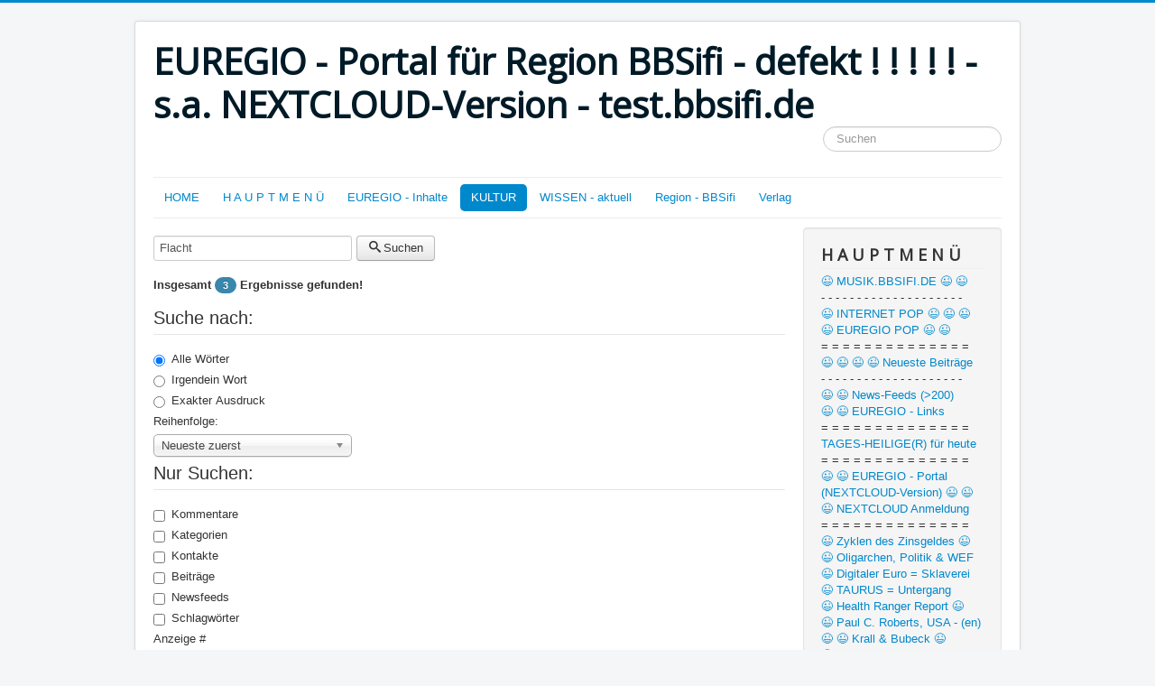

--- FILE ---
content_type: text/html; charset=utf-8
request_url: http://euregioteam.net/clickandbuilds/Joomla/BBSifi/index.php/home-6/php_cms/index.php?searchword=Flacht%20&ordering=newest&searchphrase=all&Itemid=597&option=com_search
body_size: 11106
content:
<!DOCTYPE html>
<html lang="de-de" dir="ltr">
<head>
	<meta name="viewport" content="width=device-width, initial-scale=1.0" />
	<meta charset="utf-8" />
	<base href="http://euregioteam.net/clickandbuilds/Joomla/BBSifi/index.php/home-6/php_cms/index.php" />
	<meta name="generator" content="Joomla! - Open Source Content Management - Version 3.7.5" />
	<title>EUREGIO - Portal für Region BBSifi - defekt ! ! ! ! ! - s.a. NEXTCLOUD-Version - test.bbsifi.de - Suchen</title>
	<link href="/clickandbuilds/Joomla/BBSifi/templates/protostar/favicon.ico" rel="shortcut icon" type="image/vnd.microsoft.icon" />
	<link href="http://euregioteam.net/clickandbuilds/Joomla/BBSifi/index.php/component/search/?searchword=Flacht%20&amp;ordering=newest&amp;searchphrase=all&amp;Itemid=3071&amp;format=opensearch" rel="search" title="Suchen EUREGIO - Portal für Region BBSifi - defekt ! ! ! ! ! - s.a. NEXTCLOUD-Version - test.bbsifi.de" type="application/opensearchdescription+xml" />
	<link href="/clickandbuilds/Joomla/BBSifi/media/jui/css/chosen.css?754713bf6cbcb325f5587f34ca3eb9e6" rel="stylesheet" />
	<link href="/clickandbuilds/Joomla/BBSifi/templates/protostar/css/template.css?754713bf6cbcb325f5587f34ca3eb9e6" rel="stylesheet" />
	<link href="//fonts.googleapis.com/css?family=Open+Sans" rel="stylesheet" />
	<style>

	h1, h2, h3, h4, h5, h6, .site-title {
		font-family: 'Open Sans', sans-serif;
	}
	body.site {
		border-top: 3px solid #0088cc;
		background-color: #f4f6f7;
	}
	a {
		color: #0088cc;
	}
	.nav-list > .active > a,
	.nav-list > .active > a:hover,
	.dropdown-menu li > a:hover,
	.dropdown-menu .active > a,
	.dropdown-menu .active > a:hover,
	.nav-pills > .active > a,
	.nav-pills > .active > a:hover,
	.btn-primary {
		background: #0088cc;
	}div.mod_search93 input[type="search"]{ width:auto; }
	</style>
	<script src="/clickandbuilds/Joomla/BBSifi/media/jui/js/jquery.min.js?754713bf6cbcb325f5587f34ca3eb9e6"></script>
	<script src="/clickandbuilds/Joomla/BBSifi/media/jui/js/jquery-noconflict.js?754713bf6cbcb325f5587f34ca3eb9e6"></script>
	<script src="/clickandbuilds/Joomla/BBSifi/media/jui/js/jquery-migrate.min.js?754713bf6cbcb325f5587f34ca3eb9e6"></script>
	<script src="/clickandbuilds/Joomla/BBSifi/media/jui/js/chosen.jquery.min.js?754713bf6cbcb325f5587f34ca3eb9e6"></script>
	<script src="/clickandbuilds/Joomla/BBSifi/media/jui/js/bootstrap.min.js?754713bf6cbcb325f5587f34ca3eb9e6"></script>
	<script src="/clickandbuilds/Joomla/BBSifi/templates/protostar/js/template.js?754713bf6cbcb325f5587f34ca3eb9e6"></script>
	<!--[if lt IE 9]><script src="/clickandbuilds/Joomla/BBSifi/media/jui/js/html5.js?754713bf6cbcb325f5587f34ca3eb9e6"></script><![endif]-->
	<script src="/clickandbuilds/Joomla/BBSifi/media/system/js/html5fallback.js?754713bf6cbcb325f5587f34ca3eb9e6"></script>
	<script>

	jQuery(function ($) {
		initChosen();
		$("body").on("subform-row-add", initChosen);

		function initChosen(event, container)
		{
			container = container || document;
			$(container).find("select").chosen({"disable_search_threshold":10,"search_contains":true,"allow_single_deselect":true,"placeholder_text_multiple":"Werte eingeben oder ausw\u00e4hlen","placeholder_text_single":"Wert ausw\u00e4hlen","no_results_text":"Keine Ergebnisse gefunden!"});
		}
	});
	jQuery(function($){ $(".hasTooltip").tooltip({"html": true,"container": "body"}); });
	</script>

</head>
<body class="site com_search view-search no-layout no-task itemid-597">
	<!-- Body -->
	<div class="body" id="top">
		<div class="container">
			<!-- Header -->
			<header class="header" role="banner">
				<div class="header-inner clearfix">
					<a class="brand pull-left" href="/clickandbuilds/Joomla/BBSifi/">
						<span class="site-title" title="EUREGIO - Portal für Region BBSifi - defekt ! ! ! ! ! - s.a. NEXTCLOUD-Version - test.bbsifi.de">EUREGIO - Portal für Region BBSifi - defekt ! ! ! ! ! - s.a. NEXTCLOUD-Version - test.bbsifi.de</span>											</a>
					<div class="header-search pull-right">
						<div class="search mod_search93">
	<form action="/clickandbuilds/Joomla/BBSifi/index.php" method="post" class="form-inline">
		<label for="mod-search-searchword93" class="element-invisible">Suchen ...</label> <input name="searchword" id="mod-search-searchword93" maxlength="200"  class="inputbox search-query input-medium" type="search" size="20" placeholder="Suchen" />		<input type="hidden" name="task" value="search" />
		<input type="hidden" name="option" value="com_search" />
		<input type="hidden" name="Itemid" value="597" />
	</form>
</div>

					</div>
				</div>
			</header>
							<nav class="navigation" role="navigation">
					<div class="navbar pull-left">
						<a class="btn btn-navbar collapsed" data-toggle="collapse" data-target=".nav-collapse">
							<span class="element-invisible">Navigation an/aus</span>
							<span class="icon-bar"></span>
							<span class="icon-bar"></span>
							<span class="icon-bar"></span>
						</a>
					</div>
					<div class="nav-collapse">
						<ul class="nav menu nav-pills">
<li class="item-9556"><a href="/clickandbuilds/Joomla/BBSifi/index.php/home-10" >HOME</a></li><li class="item-9561 deeper parent"><a href="http://euregioteam.net/clickandbuilds/Joomla/BBSifi/index.php/208-b-e-i-t-r-ae-g-e-neue/bisherige-themen/bildung-ausbildung-weiterbildung/14623-alles-stand-28-8-2025" >H A U P T M E N Ü</a><ul class="nav-child unstyled small"><li class="item-9562"><a href="https://nextcloud.bbsifi.de/index.php/s/2958XG9HBiqYcRL?dir=/&amp;openfile=true" target="_blank" rel="noopener noreferrer">EUREGIO Portal (NEXTCLOUD-Version) </a></li><li class="item-9566"><a href="https://nextcloud.bbsifi.de/index.php/login" >EUREGIO NEXTCLOUD Anmeldung</a></li><li class="item-9577"><span class="nav-header ">- - - - - - - - - - - - - - </span>
</li><li class="item-9570"><a href="http://euregioteam.net/clickandbuilds/Joomla/BBSifi/index.php/208-bisherige-themen/bildung-ausbildung-weiterbildung/14093-euregio-verlag" >EUREGIO VERLAG</a></li><li class="item-9563"><a href="http://euregioteam.net/clickandbuilds/Joomla/BBSifi/index.php/208-b-e-i-t-r-ae-g-e-neue/bisherige-themen/bildung-ausbildung-weiterbildung/14623-alles-stand-28-8-2025#euregiowichtig" >- (Sehr) wichtige Beiträge</a></li><li class="item-9564"><a href="http://euregioteam.net/clickandbuilds/Joomla/BBSifi/index.php/208-b-e-i-t-r-ae-g-e-neue/bisherige-themen/bildung-ausbildung-weiterbildung/14623-alles-stand-28-8-2025#euregiobeiträgefeedslinks" >- (Neueste) Beiträge, Feeds, Links</a></li><li class="item-9571"><a href="http://euregioteam.net/clickandbuilds/Joomla/BBSifi/index.php/208-b-e-i-t-r-ae-g-e-neue/bisherige-themen/bildung-ausbildung-weiterbildung/14623-alles-stand-28-8-2025#beitragsthemen" >- Beitragsthemen, Kategorien</a></li><li class="item-9578"><a href="http://euregioteam.net/clickandbuilds/Joomla/BBSifi/index.php/208-bisherige-themen/bildung-ausbildung-weiterbildung/3141-suchworte-stichworte-fuer-euregio-portal-fuer-region-bbsifi" >- Stichworte, Suchworte (als Beispiele)</a></li><li class="item-9567"><a href="http://euregioteam.net/clickandbuilds/Joomla/BBSifi/index.php/208-b-e-i-t-r-ae-g-e-neue/bisherige-themen/bildung-ausbildung-weiterbildung/14623-alles-stand-28-8-2025#euregiomultimedia" >EUREGIO MULTIMEDIA - alle Inhalte</a></li><li class="item-9569"><a href="http://euregioteam.net/clickandbuilds/Joomla/BBSifi/index.php/124-b-e-i-t-r-ae-g-e-neue/bisherige-themen/region-bbsifi-de-musik/10742-euregio-tabelle-euregio-musik" >EUREGIO MUSIK</a></li><li class="item-9565"><a href="http://euregioteam.net/clickandbuilds/Joomla/BBSifi/index.php/208-bisherige-themen/bildung-ausbildung-weiterbildung/10754-euregio-wissensbausteine" >EUREGIO WISSEN</a></li><li class="item-9576"><a href="http://euregioteam.net/clickandbuilds/Joomla/BBSifi/index.php/208-b-e-i-t-r-ae-g-e-neue/bisherige-themen/bildung-ausbildung-weiterbildung/14623-alles-stand-28-8-2025#musiktipps" >EUREGIO Musiktipps</a></li><li class="item-9568"><a href="http://euregioteam.net/clickandbuilds/Joomla/BBSifi/index.php/208-b-e-i-t-r-ae-g-e-neue/bisherige-themen/bildung-ausbildung-weiterbildung/14623-alles-stand-28-8-2025#youtubeeuregiopop" >- EUREGIO POP</a></li></ul></li><li class="item-9508 deeper parent"><a href="http://euregioteam.net/clickandbuilds/Joomla/BBSifi/index.php/component/content/article/346-b-e-i-t-r-ae-g-e-neue/bisherige-themen/campus-universitaetsleben/9947-hauptmenue-euregio-inhalte" >EUREGIO - Inhalte</a><ul class="nav-child unstyled small"><li class="item-9523"><a href="http://euregioteam.net/clickandbuilds/Joomla/BBSifi/index.php/component/content/article/346-b-e-i-t-r-ae-g-e-neue/bisherige-themen/campus-universitaetsleben/9944-hauptmenue-links-beitraege#euregioinhalte" >EUREGIO Inhalte</a></li><li class="item-9536"><a href="http://euregioteam.net/clickandbuilds/Joomla/BBSifi/index.php/component/content/article/346-b-e-i-t-r-ae-g-e-neue/bisherige-themen/campus-universitaetsleben/9947-hauptmenue-euregio-inhalte#euregiothemenpark" >EUREGIO Themenpark</a></li><li class="item-9538"><a href="http://euregioteam.net/clickandbuilds/Joomla/BBSifi/index.php/component/content/article/346-b-e-i-t-r-ae-g-e-neue/bisherige-themen/campus-universitaetsleben/9947-hauptmenue-euregio-inhalte#euregiocontent" >EUREGIO Content</a></li><li class="item-9529"><a href="http://euregioteam.net/clickandbuilds/Joomla/BBSifi/index.php/component/content/article/346-b-e-i-t-r-ae-g-e-neue/bisherige-themen/campus-universitaetsleben/9944-hauptmenue-links-beitraege#euregiorecherchen" >EUREGIO Recherchen</a></li><li class="item-9539"><a href="http://euregioteam.net/clickandbuilds/Joomla/BBSifi/index.php/component/content/article/346-b-e-i-t-r-ae-g-e-neue/bisherige-themen/campus-universitaetsleben/9947-hauptmenue-euregio-inhalte#euregiofilmpool" >EUREGIO VIDEO - Pool</a></li><li class="item-9540"><a href="http://euregioteam.net/clickandbuilds/Joomla/BBSifi/index.php/component/content/article/346-b-e-i-t-r-ae-g-e-neue/bisherige-themen/campus-universitaetsleben/9947-hauptmenue-euregio-inhalte#euregiowissen" >EUREGIO WISSEN</a></li><li class="item-9541"><a href="http://euregioteam.net/clickandbuilds/Joomla/BBSifi/index.php/component/content/article/346-b-e-i-t-r-ae-g-e-neue/bisherige-themen/campus-universitaetsleben/9947-hauptmenue-euregio-inhalte#euregioclouds" >EUREGIO CLOUDS</a></li><li class="item-9513"><a href="http://euregioteam.net/clickandbuilds/Joomla/BBSifi/index.php/component/content/article/346-b-e-i-t-r-ae-g-e-neue/bisherige-themen/campus-universitaetsleben/9943-hauptmenue-home#euregiomusik" >EUREGIO MUSIK</a></li><li class="item-9542"><a href="http://euregioteam.net/clickandbuilds/Joomla/BBSifi/index.php/component/content/article/346-b-e-i-t-r-ae-g-e-neue/bisherige-themen/campus-universitaetsleben/9947-hauptmenue-euregio-inhalte#euregiohausmusik" >EUREGIO Hausmusik</a></li><li class="item-9537"><a href="http://euregioteam.net/clickandbuilds/Joomla/BBSifi/index.php/component/content/article/346-b-e-i-t-r-ae-g-e-neue/bisherige-themen/campus-universitaetsleben/9947-hauptmenue-euregio-inhalte#osleitkultur" >- Oberschlesische Light-Kultur</a></li><li class="item-9557"><span class="nav-header ">- - - - - - - - - - - - - - - - </span>
</li><li class="item-9528"><a href="http://euregioteam.net/clickandbuilds/Joomla/BBSifi/index.php/component/content/article/346-b-e-i-t-r-ae-g-e-neue/bisherige-themen/campus-universitaetsleben/9944-hauptmenue-links-beitraege#nachhauptkategorien" >Beiträge nach Hauptkategorien</a></li><li class="item-9527"><a href="http://euregioteam.net/clickandbuilds/Joomla/BBSifi/index.php/component/content/article/346-b-e-i-t-r-ae-g-e-neue/bisherige-themen/campus-universitaetsleben/9944-hauptmenue-links-beitraege#euderegional" >- EU / DE - regional</a></li><li class="item-9524"><a href="http://euregioteam.net/clickandbuilds/Joomla/BBSifi/index.php/56-system-beitraege/1152-euregio-schlagwoerter" >Alle Schlagwörter</a></li><li class="item-9526"><a href="http://euregioteam.net/clickandbuilds/Joomla/BBSifi/index.php/component/content/article/346-b-e-i-t-r-ae-g-e-neue/bisherige-themen/campus-universitaetsleben/9944-hauptmenue-links-beitraege#hashtags" >- Beiträge nach wichtigen Schlagwörtern</a></li></ul></li><li class="item-3071 default current active deeper parent"><a href="/clickandbuilds/Joomla/BBSifi/index.php" >KULTUR</a><ul class="nav-child unstyled small"><li class="item-7742"><a href="http://euregioteam.net/clickandbuilds/Joomla/BBSifi/index.php/component/content/article/346-b-e-i-t-r-ae-g-e-neue/bisherige-themen/campus-universitaetsleben/9943-hauptmenue-home" >Humor, Beispiele</a></li><li class="item-9512"><a href="http://euregioteam.net/clickandbuilds/Joomla/BBSifi/index.php/component/content/article/346-b-e-i-t-r-ae-g-e-neue/bisherige-themen/campus-universitaetsleben/9943-hauptmenue-home#Musik" >Musik, allgemeine Infos</a></li><li class="item-9514"><a href="http://euregioteam.net/clickandbuilds/Joomla/BBSifi/index.php/component/content/article/346-b-e-i-t-r-ae-g-e-neue/bisherige-themen/campus-universitaetsleben/9943-hauptmenue-home#youtubemusikvideos" >Youtube-Musikvideos</a></li><li class="item-9521"><a href="http://euregioteam.net/clickandbuilds/Joomla/BBSifi/index.php/component/content/article/346-b-e-i-t-r-ae-g-e-neue/bisherige-themen/campus-universitaetsleben/9943-hauptmenue-home#voces8" >- VOCES8, englisches Vocalensemble</a></li><li class="item-9520"><a href="http://euregioteam.net/clickandbuilds/Joomla/BBSifi/index.php/component/content/article/346-b-e-i-t-r-ae-g-e-neue/bisherige-themen/campus-universitaetsleben/9943-hauptmenue-home#musikjedentag" >- Musik für jeden Tag</a></li><li class="item-9516"><a href="http://euregioteam.net/clickandbuilds/Joomla/BBSifi/index.php/component/content/article/346-b-e-i-t-r-ae-g-e-neue/bisherige-themen/campus-universitaetsleben/9943-hauptmenue-home#deutschekultur" >Deutsche Kultur</a></li><li class="item-9515"><a href="http://euregioteam.net/clickandbuilds/Joomla/BBSifi/index.php/component/content/article/346-b-e-i-t-r-ae-g-e-neue/bisherige-themen/campus-universitaetsleben/9943-hauptmenue-home#deutschemusikkultur" >- Deutsche Musikkultur</a></li><li class="item-9517"><a href="http://euregioteam.net/clickandbuilds/Joomla/BBSifi/index.php/component/content/article/346-b-e-i-t-r-ae-g-e-neue/bisherige-themen/campus-universitaetsleben/9943-hauptmenue-home#deutschfeiernundsingen" >- Feiern und Singen</a></li><li class="item-9518"><a href="http://euregioteam.net/clickandbuilds/Joomla/BBSifi/index.php/component/content/article/346-b-e-i-t-r-ae-g-e-neue/bisherige-themen/campus-universitaetsleben/9943-hauptmenue-home#deutschchorgesang" >- Chorgesang</a></li><li class="item-9519"><a href="http://euregioteam.net/clickandbuilds/Joomla/BBSifi/index.php/component/content/article/346-b-e-i-t-r-ae-g-e-neue/bisherige-themen/campus-universitaetsleben/9943-hauptmenue-home#deutschpartymusik" >- Partymusik</a></li></ul></li><li class="item-9507 deeper parent"><a href="http://euregioteam.net/clickandbuilds/Joomla/BBSifi/index.php/component/content/article/346-b-e-i-t-r-ae-g-e-neue/bisherige-themen/campus-universitaetsleben/9945-hauptmenue-wissen-aktuell" >WISSEN - aktuell</a><ul class="nav-child unstyled small"><li class="item-9525"><a href="http://euregioteam.net/clickandbuilds/Joomla/BBSifi/index.php/component/content/article/346-b-e-i-t-r-ae-g-e-neue/bisherige-themen/campus-universitaetsleben/9944-hauptmenue-links-beitraege#rssfeeds" >Newsfeeds diverser Medien</a></li><li class="item-9546"><a href="http://euregioteam.net/clickandbuilds/Joomla/BBSifi/index.php/component/content/article/346-b-e-i-t-r-ae-g-e-neue/bisherige-themen/campus-universitaetsleben/9945-hauptmenue-wissen-aktuell#youtuberecherchen" >YouTube-Recherchen</a></li><li class="item-9547"><a href="http://euregioteam.net/clickandbuilds/Joomla/BBSifi/index.php/component/content/article/346-b-e-i-t-r-ae-g-e-neue/bisherige-themen/campus-universitaetsleben/9945-hauptmenue-wissen-aktuell#youtubeautoren" >YouTube-Autoren</a></li><li class="item-9573"><a href="http://euregioteam.net/clickandbuilds/Joomla/BBSifi/index.php/208-b-e-i-t-r-ae-g-e-neue/bisherige-themen/bildung-ausbildung-weiterbildung/14623-alles-stand-28-8-2025#sehrwichtig" >- Deutschland - (Sehr) wichtig</a></li><li class="item-9574"><a href="http://euregioteam.net/clickandbuilds/Joomla/BBSifi/index.php/208-b-e-i-t-r-ae-g-e-neue/bisherige-themen/bildung-ausbildung-weiterbildung/14623-alles-stand-28-8-2025#sehrwichtiginternational" >- international - (Sehr) wichtig</a></li><li class="item-9551"><a href="http://euregioteam.net/clickandbuilds/Joomla/BBSifi/index.php/component/content/article/346-b-e-i-t-r-ae-g-e-neue/bisherige-themen/campus-universitaetsleben/9945-hauptmenue-wissen-aktuell#politikkultur" >Politik, Kultur</a></li><li class="item-9522"><a href="http://euregioteam.net/clickandbuilds/Joomla/BBSifi/index.php/component/content/article/346-b-e-i-t-r-ae-g-e-neue/bisherige-themen/campus-universitaetsleben/9944-hauptmenue-links-beitraege#wichtigstebeitrage" >- Wichtigste Beiträge</a></li><li class="item-9572"><a href="http://euregioteam.net/clickandbuilds/Joomla/BBSifi/index.php/208-b-e-i-t-r-ae-g-e-neue/bisherige-themen/bildung-ausbildung-weiterbildung/14623-alles-stand-28-8-2025#kirchekultur" >- Beiträge aus Kirche und Kultur</a></li><li class="item-9575"><a href="http://euregioteam.net/clickandbuilds/Joomla/BBSifi/index.php/208-bisherige-themen/bildung-ausbildung-weiterbildung/13811-euregio-wichtig" >- Zukunft Europa, Deutschland</a></li><li class="item-9559"><a href="http://euregioteam.net/clickandbuilds/Joomla/BBSifi/index.php/56-system-beitraege/1703-youtube-personen" >- PERSONEN - AUS GESCHICHTE UND GEGENWART - in YouTube</a></li><li class="item-9560"><a href="http://euregioteam.net/clickandbuilds/Joomla/BBSifi/index.php/56-system-beitraege/1986-finanz-wirt-techn" >- PERSONEN - AUS FINANZEN / WIRTSCHAFT - in YouTube</a></li><li class="item-9545"><a href="http://euregioteam.net/clickandbuilds/Joomla/BBSifi/index.php/component/content/article/346-b-e-i-t-r-ae-g-e-neue/bisherige-themen/campus-universitaetsleben/9945-hauptmenue-wissen-aktuell#christlichefundstücke" >- Christliche Fundstücke</a></li><li class="item-9558"><a href="http://euregioteam.net/clickandbuilds/Joomla/BBSifi/index.php/137-b-e-i-t-r-ae-g-e-neue/orte/deutschland/2176-konservative-stimmen-beispiele" >- PERSONEN - CHRISTLICH-KONSERVATIV (Beispiele) </a></li><li class="item-9543"><a href="http://euregioteam.net/clickandbuilds/Joomla/BBSifi/index.php/component/content/article/346-b-e-i-t-r-ae-g-e-neue/bisherige-themen/campus-universitaetsleben/9945-hauptmenue-wissen-aktuell#mitteleuropapresse" >- Mitteleuropa - Pressemitteilungen</a></li><li class="item-9548"><a href="http://euregioteam.net/clickandbuilds/Joomla/BBSifi/index.php/component/content/article/346-b-e-i-t-r-ae-g-e-neue/bisherige-themen/campus-universitaetsleben/9945-hauptmenue-wissen-aktuell#thegreatreset" >- The Great Reset</a></li><li class="item-9549"><a href="http://euregioteam.net/clickandbuilds/Joomla/BBSifi/index.php/component/content/article/346-b-e-i-t-r-ae-g-e-neue/bisherige-themen/campus-universitaetsleben/9945-hauptmenue-wissen-aktuell#uswahlen" >- US-Wahlen</a></li><li class="item-9550"><a href="http://euregioteam.net/clickandbuilds/Joomla/BBSifi/index.php/component/content/article/346-b-e-i-t-r-ae-g-e-neue/bisherige-themen/campus-universitaetsleben/9945-hauptmenue-wissen-aktuell#coronathemen" >- Corona-Themen</a></li></ul></li><li class="item-9509 deeper parent"><a href="http://euregioteam.net/clickandbuilds/Joomla/BBSifi/index.php/346-bisherige-themen/campus-universitaetsleben/9946-hauptmenue-region-bbsifiAnmeldung" >Region - BBSifi </a><ul class="nav-child unstyled small"><li class="item-9530"><a href="http://euregioteam.net/clickandbuilds/Joomla/BBSifi/index.php/346-bisherige-themen/campus-universitaetsleben/9946-hauptmenue-region-bbsifiAnmeldung#bawue" >Baden-Württemberg</a></li><li class="item-9532"><a href="http://euregioteam.net/clickandbuilds/Joomla/BBSifi/index.php/346-bisherige-themen/campus-universitaetsleben/9946-hauptmenue-region-bbsifiAnmeldung#kirchen" >Landkreis Böblingen - Kirchen </a></li><li class="item-9531"><a href="http://euregioteam.net/clickandbuilds/Joomla/BBSifi/index.php/346-bisherige-themen/campus-universitaetsleben/9946-hauptmenue-region-bbsifiAnmeldung#regionbbsifi" >Region BBSifi</a></li><li class="item-9533"><a href="http://euregioteam.net/clickandbuilds/Joomla/BBSifi/index.php/346-bisherige-themen/campus-universitaetsleben/9946-hauptmenue-region-bbsifiAnmeldung#stadtböblingen" >Stadt Böblingen</a></li><li class="item-9534"><a href="http://euregioteam.net/clickandbuilds/Joomla/BBSifi/index.php/346-bisherige-themen/campus-universitaetsleben/9946-hauptmenue-region-bbsifiAnmeldung#zweckverbandflugfeld" >Zweckverband Flugfeld</a></li><li class="item-9535"><a href="http://euregioteam.net/clickandbuilds/Joomla/BBSifi/index.php/346-bisherige-themen/campus-universitaetsleben/9946-hauptmenue-region-bbsifiAnmeldung#stadtsindelfingen" >Stadt Sindelfingen</a></li></ul></li><li class="item-9510 deeper parent"><a href="http://euregioteam.net/clickandbuilds/Joomla/BBSifi/index.php/346-bisherige-themen/campus-universitaetsleben/9948-hauptmenue-verlag-anmeldung" >Verlag</a><ul class="nav-child unstyled small"><li class="item-9554"><a href="http://euregioteam.net/clickandbuilds/Joomla/BBSifi/index.php/346-bisherige-themen/campus-universitaetsleben/9948-hauptmenue-verlag-anmeldung#business" >Business</a></li><li class="item-9555"><a href="http://euregioteam.net/clickandbuilds/Joomla/BBSifi/index.php/346-bisherige-themen/campus-universitaetsleben/9948-hauptmenue-verlag-anmeldung#werbung" >Sonstiges</a></li></ul></li></ul>

					</div>
				</nav>
						
			<div class="row-fluid">
								<main id="content" role="main" class="span9">
					<!-- Begin Content -->
							<div class="moduletable">
						

<div class="custom"  >
	</div>
		</div>
	
					<div id="system-message-container">
	</div>

					
<div class="search">

<form id="searchForm" action="/clickandbuilds/Joomla/BBSifi/index.php/component/search/" method="post">

	<div class="btn-toolbar">
		<div class="btn-group pull-left">
			<input type="text" name="searchword" placeholder="Suchwörter:" id="search-searchword" size="30" maxlength="200" value="Flacht " class="inputbox" />
		</div>
		<div class="btn-group pull-left">
			<button name="Search" onclick="this.form.submit()" class="btn hasTooltip" title="Suchen"><span class="icon-search"></span>Suchen</button>
		</div>
		<input type="hidden" name="task" value="search" />
		<div class="clearfix"></div>
	</div>

	<div class="searchintro">
				<p><strong>Insgesamt <span class="badge badge-info">3</span> Ergebnisse gefunden!</strong></p>
			</div>

			<fieldset class="phrases">
			<legend>Suche nach:			</legend>
				<div class="phrases-box">
				<div class="controls">
	<label for="searchphraseall" id="searchphraseall-lbl" class="radio">
	
	<input type="radio" name="searchphrase" id="searchphraseall" value="all"  checked="checked"  />Alle Wörter
	</label>
	<label for="searchphraseany" id="searchphraseany-lbl" class="radio">
	
	<input type="radio" name="searchphrase" id="searchphraseany" value="any"  />Irgendein Wort
	</label>
	<label for="searchphraseexact" id="searchphraseexact-lbl" class="radio">
	
	<input type="radio" name="searchphrase" id="searchphraseexact" value="exact"  />Exakter Ausdruck
	</label>
</div>
				</div>
				<div class="ordering-box">
				<label for="ordering" class="ordering">
					Reihenfolge:				</label>
				<select id="ordering" name="ordering" class="inputbox">
	<option value="newest" selected="selected">Neueste zuerst</option>
	<option value="oldest">&Auml;lteste zuerst</option>
	<option value="popular">Beliebteste</option>
	<option value="alpha">Alphabetisch</option>
	<option value="category">Kategorie</option>
</select>
				</div>
		</fieldset>
	
			<fieldset class="only">
			<legend>Nur Suchen:</legend>
						<label for="area-comments" class="checkbox">
				<input type="checkbox" name="areas[]" value="comments" id="area-comments"  >
				Kommentare			</label>
						<label for="area-categories" class="checkbox">
				<input type="checkbox" name="areas[]" value="categories" id="area-categories"  >
				Kategorien			</label>
						<label for="area-contacts" class="checkbox">
				<input type="checkbox" name="areas[]" value="contacts" id="area-contacts"  >
				Kontakte			</label>
						<label for="area-content" class="checkbox">
				<input type="checkbox" name="areas[]" value="content" id="area-content"  >
				Beiträge			</label>
						<label for="area-newsfeeds" class="checkbox">
				<input type="checkbox" name="areas[]" value="newsfeeds" id="area-newsfeeds"  >
				Newsfeeds			</label>
						<label for="area-tags" class="checkbox">
				<input type="checkbox" name="areas[]" value="tags" id="area-tags"  >
				Schlagwörter			</label>
					</fieldset>
	

	<div class="form-limit">
		<label for="limit">
			Anzeige #		</label>
		<select id="limit" name="limit" class="inputbox input-mini" size="1" onchange="this.form.submit()">
	<option value="5">5</option>
	<option value="10">10</option>
	<option value="15">15</option>
	<option value="20">20</option>
	<option value="25">25</option>
	<option value="30">30</option>
	<option value="50" selected="selected">50</option>
	<option value="100">100</option>
	<option value="0">Alle</option>
</select>
	</div>
<p class="counter">
			</p>


</form>

<dl class="search-results">
	<dt class="result-title">
		1. 					<a href="/clickandbuilds/Joomla/BBSifi/index.php/116-b-e-i-t-r-ae-g-e-neue/orte/region-stuttgart/landkreis-boeblingen-bb/2243-alle-orte-in-lkr-boebl-bb">
				Alle ORTE in Lkr. Böbl. (BB)			</a>
			</dt>
			<dd class="result-category">
			<span class="small">
				(Landkreis Böblingen (BB))
			</span>
		</dd>
		<dd class="result-text">
		...&#160;

BH  
 



Erste Ammermühle 
 

EP  
 

EP  
 

BH  
 



Eschmühle 
 

EP  
 

EP  
 

BH  
 



Felsensägmühle 
 

EP  
 

EP  
 

BH  
 



<span class="highlight">Flacht</span> 
 

EP  
 &#160;...	</dd>
			<dd class="result-created">
			Erstellt am 26. September 2017		</dd>
		<dt class="result-title">
		2. 					<a href="/clickandbuilds/Joomla/BBSifi/index.php/116-b-e-i-t-r-ae-g-e-neue/orte/region-stuttgart/landkreis-boeblingen-bb/1351-landkreis-bb">
				Landkreis Böblingen (BB)			</a>
			</dt>
			<dd class="result-category">
			<span class="small">
				(Landkreis Böblingen (BB))
			</span>
		</dd>
		<dd class="result-text">
		...&#160; 
WK  
DDB  
EU  


Felsensägmühle  
BH  
!  
EP  
!  
YT  
!  
eBay  
Amaz  
Google  
WK  
DDB  
EU  


<span class="highlight">Flacht</span>  
BH  
!  
EP  
!  
YT  
!  
eBay  
Amaz  
Google  
WK  
DD&#160;...	</dd>
			<dd class="result-created">
			Erstellt am 03. November 2016		</dd>
		<dt class="result-title">
		3. 					<a href="/clickandbuilds/Joomla/BBSifi/index.php/116-b-e-i-t-r-ae-g-e-neue/orte/region-stuttgart/landkreis-boeblingen-bb/150-landkreis-boeblingen-bb-orte-2">
				Landkreis Böblingen (BB) - Orte - Wikipedia			</a>
			</dt>
			<dd class="result-category">
			<span class="small">
				(Landkreis Böblingen (BB))
			</span>
		</dd>
		<dd class="result-text">
		...&#160;hmühle zu Weil im Schönbuch 
Felsensägmühle zu Leonberg 

F   

<span class="highlight">Flacht</span> zu Weissach 
Frohnmühle zu Weil der Stadt 
Fuhrmannshöfe zu Weil der Stadt 

G   

Gartenstadt zu Leonberg 
Gärtringen&#160;...	</dd>
			<dd class="result-created">
			Erstellt am 31. Dezember 2015		</dd>
	</dl>

<div class="pagination">
	</div>
</div>

					
<ul itemscope itemtype="https://schema.org/BreadcrumbList" class="breadcrumb">
			<li>
			Aktuelle Seite: &#160;
		</li>
	
				<li itemprop="itemListElement" itemscope itemtype="https://schema.org/ListItem" class="active">
				<span itemprop="name">
					Startseite				</span>
				<meta itemprop="position" content="1">
			</li>
		</ul>

					<!-- End Content -->
				</main>
									<div id="aside" class="span3">
						<!-- Begin Right Sidebar -->
						<div class="well "><h3 class="page-header">H A U P T M E N Ü</h3><ul class="nav menu">
<li class="item-9595"><a href="http://MUSIK.BBSIFI.DE" >😉 MUSIK.BBSIFI.DE 😉 😉</a></li><li class="item-9478 divider"><span class="separator ">- - - - - - - - - - - - - - - - - - - - </span>
</li><li class="item-9470"><a href="http://euregioteam.net/clickandbuilds/Joomla/BBSifi/index.php/124-b-e-i-t-r-ae-g-e-neue/bisherige-themen/region-bbsifi-de-musik/13373-externe-musikquellen" >😉 INTERNET POP 😉 😉 😉</a></li><li class="item-9457"><a href="https://nextcloud.bbsifi.de/index.php/s/DTfMS2SxfYBsrQx?path=%2FPOP%20EUREGIO" target="_blank" rel="noopener noreferrer">😉 EUREGIO POP 😉 😉</a></li><li class="item-9308 divider"><span class="separator ">= = = = = = = = = = = = = = </span>
</li><li class="item-9579"><a href="http://euregioteam.net/clickandbuilds/Joomla/BBSifi/index.php/component/tags/tag/6?limitstart=0" >😉 😉 😉 😉 Neueste Beiträge </a></li><li class="item-9327 divider"><span class="separator ">- - - - - - - - - - - - - - - - - - - - </span>
</li><li class="item-9476"><a href="http://euregioteam.net/clickandbuilds/Joomla/BBSifi/index.php/component/newsfeeds/category/57-rss?Itemid=3071" >😉 😉 News-Feeds (&gt;200)</a></li><li class="item-9477"><a href="http://euregioteam.net/clickandbuilds/Joomla/BBSifi/index.php/208-bisherige-themen/bildung-ausbildung-weiterbildung/14798-euregio-links" >😉 😉 EUREGIO - Links</a></li><li class="item-9596 divider"><span class="separator ">= = = = = = = = = = = = = = </span>
</li><li class="item-9587"><a href="https://www.heiligenlexikon.de/Grundlagen/Tagesheilige.php" target="_blank" rel="noopener noreferrer">TAGES-HEILIGE(R) für heute</a></li><li class="item-9580 divider"><span class="separator ">= = = = = = = = = = = = = = </span>
</li><li class="item-9480"><a href="https://test.bbsifi.de" target="_blank" rel="noopener noreferrer">😉 😉 EUREGIO - Portal (NEXTCLOUD-Version) 😉 😉 </a></li><li class="item-9260"><a href="http://nextcloud.bbsifi.de" target="_blank" rel="noopener noreferrer">😉 NEXTCLOUD Anmeldung</a></li><li class="item-9420 divider"><span class="separator ">= = = = = = = = = = = = = = </span>
</li><li class="item-9441"><a href="https://www.youtube.com/watch?v=E-Ui1awVtxE" target="_blank" rel="noopener noreferrer">😉 Zyklen des Zinsgeldes 😉</a></li><li class="item-9471"><a href="http://euregioteam.net/clickandbuilds/Joomla/BBSifi/index.php/136-b-e-i-t-r-ae-g-e-neue/bisherige-themen/wirtschaft-allgemein/14747-youtube-video-krall-bubeck-oligarchen-politik-wef-die-grosse-taeuschung" >😉 Oligarchen, Politik &amp; WEF</a></li><li class="item-9474"><a href="http://euregioteam.net/clickandbuilds/Joomla/BBSifi/index.php/364-b-e-i-t-r-ae-g-e-neue/bisherige-themen/finanzen/14750-youtube-video-krall-bubeck-digitaler-euro-kontrolle-zwang-enteignung" >😉 Digitaler Euro = Sklaverei</a></li><li class="item-9479"><a href="http://euregioteam.net/clickandbuilds/Joomla/BBSifi/index.php/benutzer-beitrag-erstellen/137-orte/deutschland/14500-youtube-video-markus-krall-taurus-ist-deutschlands-untergang-markus-krall-unser-land-auf-weg-in-den-krieg-statement" >😉 TAURUS = Untergang</a></li><li class="item-9597"><a href="https://www.brighteon.com/channels/hrreport/videos/all" target="_blank" rel="noopener noreferrer">😉 Health Ranger Report 😉</a></li><li class="item-9475"><a href="https://paulcraigroberts.org/" target="_blank" rel="noopener noreferrer">😉 Paul C. Roberts, USA - (en)</a></li><li class="item-9591"><a href="https://www.youtube.com/@Krall_und_Bubeck/videos" target="_blank" rel="noopener noreferrer">😉 😉 Krall &amp; Bubeck 😉</a></li><li class="item-9586"><a href="http://euregioteam.net/clickandbuilds/Joomla/BBSifi/index.php/component/newsfeeds/newsfeed/57-rss/5-rss-feeds/91-kultur-deutsch-sprachig/158-tichys-einblick-liberal-konservative-meinungsseite?Itemid=3071" >😉 Tichys Einblick, Deutschl.</a></li><li class="item-9589"><a href="https://www.youtube.com/@SchubertsLagemeldung/videos" target="_blank" rel="noopener noreferrer">😉 Schuberts Lagemeldung</a></li><li class="item-9592"><a href="https://www.youtube.com/@deutschepolitnews/videos" target="_blank" rel="noopener noreferrer">😉 😉 PolitNews (PN) 😉 😉</a></li><li class="item-9483 divider"><span class="separator ">= = = = = = = = = = = = = =</span>
</li><li class="item-9431"><a href="http://euregioteam.net/clickandbuilds/Joomla/BBSifi/index.php/124-b-e-i-t-r-ae-g-e-neue/bisherige-themen/region-bbsifi-de-musik/9289-euregio-musik-maien-juchzer" >😉 Stuttgarter Juchzer 😉</a></li><li class="item-9464"><a href="http://euregioteam.net/clickandbuilds/Joomla/BBSifi/index.php/124-b-e-i-t-r-ae-g-e-neue/bisherige-themen/region-bbsifi-de-musik/12837-euregio-musik-stuttgarter-samba-anzeige-in-nextcloud" >😉😉 Stuttgarter Samba 😉😉</a></li><li class="item-9430 divider"><span class="separator ">= = = = = = = = = = = = = =</span>
</li><li class="item-9422"><a href="http://MUSIK.BBSIFI.DE" >😉 MUSIK.BBSIFI.DE 😉 😉 </a></li><li class="item-9465"><a href="http://euregioteam.net/clickandbuilds/Joomla/BBSifi/index.php/124-b-e-i-t-r-ae-g-e-neue/bisherige-themen/region-bbsifi-de-musik/14473-euregio-musik-gecoverte-stuecke-deutsch" >- - - - GECOVERTE STÜCKE</a></li><li class="item-9268"><a href="http://euregio.wissen.bbsifi.de" >😉 EUREGIO WISSEN, alles</a></li><li class="item-9505"><a href="http://euregioteam.net/clickandbuilds/Joomla/BBSifi/index.php/124-b-e-i-t-r-ae-g-e-neue/bisherige-themen/region-bbsifi-de-musik/10573-euregio-recherche-tabelle-musik-mit-voces8-kleine-auswahlkleine-auswaal-von" >- - - - VOCES8 - engl. Chor</a></li><li class="item-9301 divider"><span class="separator ">- - - - - - - - - - - - - - - - - - - - </span>
</li><li class="item-9414"><a href="http://euregio.multimedia.bbsifi.de" >EUREGIO MULTIMEDIA - ( euregio.multimedia.bbsifi.de ) </a></li><li class="item-9404"><a href="https://nextcloud.bbsifi.de/index.php/s/rTXrSknqXFFMnxN" target="_blank" rel="noopener noreferrer">- - - - Deutschländle 😉 😉 </a></li><li class="item-9415"><a href="https://nextcloud.bbsifi.de/index.php/s/KmGpYsLeEjWtyJE" target="_blank" rel="noopener noreferrer">- - - - Deutschländle BB 😉 😉</a></li><li class="item-9511"><a href="https://nextcloud.bbsifi.de/index.php/s/3M6oyLXKPbkPXwG?dir=/CD%20-%20Fr%C3%BChlingserwachen" target="_blank" rel="noopener noreferrer">- - - - Frühlingserwachen 😉</a></li><li class="item-9439"><a href="https://nextcloud.bbsifi.de/index.php/s/dDBt8Dpprx5qFBT" target="_blank" rel="noopener noreferrer">- - - - Made in Böblingen 😉 😉</a></li><li class="item-9598"><a href="https://nextcloud.bbsifi.de/index.php/s/ygpTZWqJeDgtrRH" target="_blank" rel="noopener noreferrer">- - - - Böblinger Aufmerksamk.</a></li><li class="item-9448"><a href="https://nextcloud.bbsifi.de/index.php/s/kKzZBj9XcpfF6yK" target="_blank" rel="noopener noreferrer">- - - - Flugfeld-Impress. 😉</a></li><li class="item-9447"><a href="https://nextcloud.bbsifi.de/index.php/s/B3exY77QHnx6kEB" target="_blank" rel="noopener noreferrer">- - - - Stuttgart-Impress. 😉</a></li><li class="item-9450"><a href="https://nextcloud.bbsifi.de/index.php/s/esWid7mH5qfNHPT" target="_blank" rel="noopener noreferrer">- - - - Kleine Hommages 😉</a></li><li class="item-9423"><a href="https://nextcloud.bbsifi.de/index.php/s/AGtFwMPXPQraQg9" target="_blank" rel="noopener noreferrer">- - - - Oberschles. Light-Kultur</a></li><li class="item-9424"><a href="https://nextcloud.bbsifi.de/index.php/s/k98Dz5TopNK77zH" target="_blank" rel="noopener noreferrer">- - - - Christliche Welt</a></li><li class="item-9438"><a href="https://nextcloud.bbsifi.de/index.php/s/Xk7xbmPeAzerKGQ" target="_blank" rel="noopener noreferrer">- - - - Besuch in der Heimat 😉</a></li><li class="item-9442"><a href="https://nextcloud.bbsifi.de/index.php/s/F5tXGHEwojSqSYk" target="_blank" rel="noopener noreferrer">- - - - WM 2014 - Nachlese 😉</a></li><li class="item-9392 divider"><span class="separator ">- - - - - - - - - - - - - - - - - - - -</span>
</li><li class="item-9504"><a href="https://nextcloud.bbsifi.de/index.php/s/gidYKamqfj5CJRw" target="_blank" rel="noopener noreferrer">- - - - Weihnachtslieder 😉</a></li><li class="item-9427"><a href="https://nextcloud.bbsifi.de/index.php/s/KbXmQzdxnKHnXXz" target="_blank" rel="noopener noreferrer">- - - - Deutsche Volkslieder 😉</a></li><li class="item-9446"><a href="http://lieder.homeoffice.bbsifi.de" target="_blank" rel="noopener noreferrer">- - - - - - - auf Mausklick</a></li><li class="item-9445 divider"><span class="separator ">- - - - - - - - - - - - - - - - - - - -</span>
</li><li class="item-9440"><a href="https://nextcloud.bbsifi.de/index.php/s/FLCQFyC5cr3Y53e" target="_blank" rel="noopener noreferrer">- - - - EM 2024 - Nachlese 😉</a></li><li class="item-9484"><a href="https://nextcloud.bbsifi.de/index.php/s/bnpDc55qFopbMZb" target="_blank" rel="noopener noreferrer">- - - - Sambas - für E-Piano 😉</a></li><li class="item-9481 divider"><span class="separator ">= = = = = = = = = = = = = = </span>
</li><li class="item-9499"><a href="https://nextcloud.bbsifi.de/index.php/s/DTfMS2SxfYBsrQx?path=%2FPOP%20EUREGIO" target="_blank" rel="noopener noreferrer">😉 😉 EUREGIO POP 😉 😉</a></li><li class="item-9498"><a href="http://euregio.pop.bbsifi.de/" target="_blank" rel="noopener noreferrer">( euregio.pop.bbsifi.de )</a></li><li class="item-9497"><a href="http://euregioteam.net/clickandbuilds/Joomla/BBSifi/index.php/124-b-e-i-t-r-ae-g-e-neue/bisherige-themen/region-bbsifi-de-musik/3936-ein-hauch-poesie-zum-tag" > - - - - Ein Hauch von Poesie</a></li><li class="item-9500 divider"><span class="separator ">- - - - - - - - - - - - - - - - - - - - </span>
</li><li class="item-9495"><a href="http://euregioteam.net/clickandbuilds/Joomla/BBSifi/index.php/124-b-e-i-t-r-ae-g-e-neue/bisherige-themen/region-bbsifi-de-musik/10742-euregio-tabelle-euregio-musik" >😉 😉 EUREGIO MUSIK ! ! ! !</a></li><li class="item-9496"><a href="http://euregio.musik.bbsifi.de/" >( euregio.musik.bbsifi.de )</a></li><li class="item-9418"><a href="http://euregioteam.net/clickandbuilds/Joomla/BBSifi/index.php/124-bisherige-themen/region-bbsifi-de-musik/7482-test" >- - - - Deut. Volkslied., Karaoke</a></li><li class="item-9482 divider"><span class="separator ">= = = = = = = = = = = = = = </span>
</li><li class="item-9419"><a href="http://euregioteam.net/clickandbuilds/Joomla/BBSifi/index.php/208-bisherige-themen/bildung-ausbildung-weiterbildung/14093-euregio-verlag" >😉 😉 EUREGIO Verlag ! ! ! ! </a></li><li class="item-9444 divider"><span class="separator ">- - - - - - - - - - - - - - - - - - - -</span>
</li><li class="item-9493"><a href="http://euregioteam.net/clickandbuilds/Joomla/BBSifi/index.php/149-b-e-i-t-r-ae-g-e-neue/orte/7013-test-6" >😉 BEITRAGS-THEMEN</a></li><li class="item-9494"><a href="http://euregioteam.net/clickandbuilds/Joomla/BBSifi/index.php/208-b-e-i-t-r-ae-g-e-neue/bisherige-themen/bildung-ausbildung-weiterbildung/8358-wichtige-euregio-beitrags-kategorien" >- TOP-THEMEN, ORTE - alle</a></li><li class="item-9367"><a href="http://euregioteam.net/clickandbuilds/Joomla/BBSifi/index.php/123-bisherige-themen/region-bbsifi-de-christliche-welt/10839-euregio-tabelle-christliche-welt" >- - 😉 Christliche Welt 😉 😉</a></li><li class="item-9377"><a href="http://euregioteam.net/clickandbuilds/Joomla/BBSifi/index.php/137-orte/deutschland/10862-euregio-tabelle-deutschland-auszug" >- - 😉 Deutschland</a></li><li class="item-9371"><a href="http://ENERGIE.BBSIFI.DE" >- - 😉 energie.bbsifi.de</a></li><li class="item-9379"><a href="http://euregioteam.net/clickandbuilds/Joomla/BBSifi/index.php/138-orte/europa/10863-euregio-tabelle-europa-auszug" >- - 😉 Europa</a></li><li class="item-9372"><a href="http://euregioteam.net/clickandbuilds/Joomla/BBSifi/index.php/151-b-e-i-t-r-ae-g-e-neue/bisherige-themen/gesundheit/10752-euregio-tabelle-gesundheit-corona-schwindel" >- - 😉 Gesundheit</a></li><li class="item-9368"><a href="http://euregioteam.net/clickandbuilds/Joomla/BBSifi/index.php/222-b-e-i-t-r-ae-g-e-neue/humor" >- - 😉 Humor</a></li><li class="item-9386"><a href="http://euregioteam.net/clickandbuilds/Joomla/BBSifi/index.php/370-b-e-i-t-r-ae-g-e-neue/kuenstliche-intelligenz-ki" >- - 😉 KI - Künstl. Intell. 😉 😉 </a></li><li class="item-9373"><a href="http://KLIMA.BBSIFI.DE" >- - 😉 klima.bbsifi.de</a></li><li class="item-9374"><a href="http://LINUX.BBSIFI.DE" >- - 😉 linux.bbsifi.de 😉 😉</a></li><li class="item-9436"><a href="http://MAGNETBAHN.BBSIFI.DE" target="_blank" rel="noopener noreferrer">- - 😉 magnetbahn.bbsifi.de 😉</a></li><li class="item-9376"><a href="http://MUSIK.BBSIFI.DE" >- - 😉 musik.bbsifi.de 😉 😉 </a></li><li class="item-9432"><a href="http://SEILBAHN.BBSIFI.DE" target="_blank" rel="noopener noreferrer">- - 😉 seilbahn.bbsifi.de 😉 😉</a></li><li class="item-9375"><a href="http://SPRACHE.BBSIFI.DE" >- - 😉 Sprache, Literatur</a></li><li class="item-9370"><a href="http://transhumanismus.bbsifi.de" >- - 😉 Transhumanismus 😉</a></li><li class="item-9435"><a href="http://VOLOCOPTER.BBSIFI.DE" target="_blank" rel="noopener noreferrer">- - 😉 volocopter.bbsifi.de</a></li><li class="item-9485"><a href="http://euregioteam.net/clickandbuilds/Joomla/BBSifi/index.php/128-bisherige-themen/energie/11216-euregio-tabelle-wasserstoff-auszug" target="_blank" rel="noopener noreferrer">- - 😉 Wasserstoff (-Wirtschaft)</a></li><li class="item-9486"><a href="http://euregioteam.net/clickandbuilds/Joomla/BBSifi/index.php/component/search/?searchword=Roland%20Gumpert&amp;ordering=newest&amp;searchphrase=exact&amp;limit=50" target="_blank" rel="noopener noreferrer">- - - - 😉 Methanol-Brennstoffz.</a></li><li class="item-9433"><a href="http://WIRTSCHAFT.BBSIFI.DE" >- - 😉 wirtschaft.bbsifi.de 😉</a></li><li class="item-9437"><a href="http://great.reset.bbsifi.de" >- - - - 😉 great.reset.bbsifi.de</a></li><li class="item-9434"><a href="http://WISSENSCHAFT.BBSIFI.DE" >- - 😉 wissenschaft.bbsifi.de</a></li><li class="item-9397 divider"><span class="separator ">= = = = = = = = = = = = = = </span>
</li><li class="item-9461"><a href="http://euregioteam.net/clickandbuilds/Joomla/BBSifi/index.php/123-b-e-i-t-r-ae-g-e-neue/bisherige-themen/region-bbsifi-de-christliche-welt/843-sieben-saetze-aus-josef-pieper-lesebuch" >Josef Pieper, Sieben Sätze</a></li><li class="item-9487"><a href="http://euregioteam.net/clickandbuilds/Joomla/BBSifi/index.php/124-bisherige-themen/region-bbsifi-de-musik/6831-youtube-video-schubert-deutsche-messe-d872" > Deutsche Messe, Fr. Schubert</a></li><li class="item-9466"><a href="http://euregioteam.net/clickandbuilds/Joomla/BBSifi/index.php/benutzer-beitrag-erstellen/130-bisherige-themen/literatur-sprache/14605-die-deutsche-muttersprache-alexander-wuertz-russlanddeutscher-dichter-1884-1943-anzeige-in-nextcloud" >Die deutsche Muttersprache !!</a></li><li class="item-9488"><a href="http://euregioteam.net/clickandbuilds/Joomla/BBSifi/index.php/123-b-e-i-t-r-ae-g-e-neue/bisherige-themen/region-bbsifi-de-christliche-welt/13933-katholisches-info-der-papabile-und-das-gigantische-ruestungsprogramm-der-eu-kardinal-jean-claude-hollerich-und-die-verlorene-freiheit-der-kirche" >G. Nardi, Freiheit der Kirche</a></li><li class="item-9489"><a href="http://euregioteam.net/clickandbuilds/Joomla/BBSifi/index.php/123-b-e-i-t-r-ae-g-e-neue/bisherige-themen/region-bbsifi-de-christliche-welt/14022-katholisches-info-wer-sind-die-wirklichen-schirmherren-europas-obwohl-manche-schon-die-ruinen-europas-sehen-ist-fuer-die-glaeubigen-nichts-verloren" >😉 Schirmherren Europas 😉</a></li><li class="item-9490"><a href="https://www.youtube.com/watch?v=lr9NNqO-yhs" target="_blank" rel="noopener noreferrer">😉 Kardinal Müller: «Die EU-Eliten sind anti-christlich» 😉</a></li><li class="item-9400"><a href="http://euregioteam.net/clickandbuilds/Joomla/BBSifi/index.php/136-bisherige-themen/wirtschaft-allgemein/11510-youtube-video-un-agenda-2030-17-ziele-der-nachhaltigen-zerstoerung" >😉 😉 UN Agenda 2030 - 17 Ziele nachhaltiger Zerstörung</a></li><li class="item-9421"><a href="http://euregioteam.net/clickandbuilds/Joomla/BBSifi/index.php/123-b-e-i-t-r-ae-g-e-neue/bisherige-themen/region-bbsifi-de-christliche-welt/14119-katholisches-info-erzbischof-vigano-franziskus-war-ein-gegenpapst-die-kirche-wird-erneuert-und-gereinigt-werden" >😉 Erzbischof Vigano zu Papst Franziskus 😉</a></li><li class="item-9491"><a href="http://euregioteam.net/clickandbuilds/Joomla/BBSifi/index.php/123-bisherige-themen/region-bbsifi-de-christliche-welt/14193-katholisches-info-der-naechste-papst-ein-milder-und-sehr-ernster-petrus-romanus-wenn-aber-dieses-anfaengt-zu-geschehen-dann-schaut-auf-und-erhebt-eure-haeupter" >!! Der nächste (letzte ?) Papst </a></li><li class="item-9312 divider"><span class="separator ">- - - - - - - - - - - - - - - - - - - - </span>
</li><li class="item-9358"><a href="http://euregioteam.net/clickandbuilds/Joomla/BBSifi/index.php/208-bisherige-themen/bildung-ausbildung-weiterbildung/13811-euregio-wichtig" >😉 😉 und (sehr) wichtig !! 😉</a></li><li class="item-9405 divider"><span class="separator ">= = = = = = = = = = = = = = </span>
</li><li class="item-9389"><a href="https://www.youtube.com/@SchubertsLagemeldung/videos" target="_blank" rel="noopener noreferrer">- - Schuberts Lagemeldung 😉</a></li><li class="item-9506"><a href="https://www.youtube.com/@PolitikSpezial/videos" target="_blank" rel="noopener noreferrer">- - POLITIK SPEZIAL 😉</a></li><li class="item-9501"><a href="https://www.youtube.com/@ralf-schuler/videos" target="_blank" rel="noopener noreferrer">- - Schuler! Fragen, was ist</a></li><li class="item-9463"><a href="https://www.youtube.com/@TichysEinblick/videos" target="_blank" rel="noopener noreferrer">- - Tichys Einblick 😉 😉 😉</a></li><li class="item-9503"><a href="https://www.youtube.com/@MarcFriedrich7/videos" target="_blank" rel="noopener noreferrer">- - Marc Friedrich 😉 😉 😉</a></li><li class="item-9459"><a href="https://www.youtube.com/results?search_query=Markus+krall&amp;sp=CAI%253D" target="_blank" rel="noopener noreferrer">- - 😉 😉 Markus Krall 😉 😉</a></li><li class="item-9492"><a href="https://www.youtube.com/@Krall_und_Bubeck/videos" target="_blank" rel="noopener noreferrer">- - 😉 😉 Krall &amp; Bubeck 😉</a></li><li class="item-9407"><a href="https://www.youtube.com/@Vermietertagebuch/videos" target="_blank" rel="noopener noreferrer">- - Vermietertagebuch - Raue</a></li><li class="item-9408"><a href="https://www.youtube.com/@mvongersdorff/videos" target="_blank" rel="noopener noreferrer">- - Mathias von Gersdorff</a></li><li class="item-9593"><a href="http://euregioteam.net/clickandbuilds/Joomla/BBSifi/index.php/component/newsfeeds/newsfeed/57-rss/5-rss-feeds/91-kultur-deutsch-sprachig/247-katholisches-info-5?Itemid=3071" >- - Katholisches.info - Magazin</a></li><li class="item-9594"><a href="https://christlichesforum.info/" target="_blank" rel="noopener noreferrer">- - CHRISTLICHES FORUM </a></li><li class="item-9462"><a href="https://www.youtube.com/results?search_query=Peter+Hahne" target="_blank" rel="noopener noreferrer">- - Peter Hahne</a></li><li class="item-9458"><a href="https://www.youtube.com/@Kontrafunkradio/videos" target="_blank" rel="noopener noreferrer">- - Kontrafunk - Radio 😉 😉 </a></li><li class="item-9412"><a href="https://www.youtube.com/@AchtungReichelt/videos" target="_blank" rel="noopener noreferrer">- - Achtung, Reichelt!</a></li><li class="item-9585"><a href="https://www.youtube.com/@niusde/videos" target="_blank" rel="noopener noreferrer">- - NIUS - Nachrichten</a></li><li class="item-9443 divider"><span class="separator ">- - - - - - - - - - - - - - - - - - - - </span>
</li><li class="item-9454"><a href="https://www.youtube.com/@HerlandReport/videos" target="_blank" rel="noopener noreferrer">- - Herland Report, YouT - (en)</a></li><li class="item-9455"><a href="https://www.youtube.com/@DrTaylorMarshall/videos" target="_blank" rel="noopener noreferrer">- - Taylor Marshall, YouT - (en)</a></li><li class="item-9255"><a href="https://paulcraigroberts.org/" target="_blank" rel="noopener noreferrer">- - Paul C. Roberts, USA - (en)</a></li><li class="item-9582"><a href="https://www.youtube.com/@RealCandaceO/videos" target="_blank" rel="noopener noreferrer">- - Candace Owens, USA - (en)</a></li><li class="item-9583"><a href="https://www.youtube.com/@TuckerCarlson/videos" target="_blank" rel="noopener noreferrer">- - Tucker Carlson, USA - (en) </a></li><li class="item-9460"><a href="https://www.youtube.com/results?search_query=Douglas+McGregor&amp;sp=CAI%253D" target="_blank" rel="noopener noreferrer">- - Douglas McGregor, USA</a></li><li class="item-9581"><a href="https://www.youtube.com/@RedactedNews/videos" target="_blank" rel="noopener noreferrer">- - Redacted, USA - (en)</a></li><li class="item-9456"><a href="https://www.brighteon.com/channels/hrreport/videos/all" target="_blank" rel="noopener noreferrer">- - Health Ranger Report - (en)</a></li><li class="item-9584 divider"><span class="separator ">- - - - - - - - - - - - - - - - - - - - </span>
</li><li class="item-9282"><a href="https://www.youtube.com/results?search_query=Dupont-Aignan&amp;sp=CAISAhAB" target="_blank" rel="noopener noreferrer">- - N. Dupont-Aignan 😉 - (fr)</a></li><li class="item-9502"><a href="https://www.youtube.com/@PhdeVilliers/videos" target="_blank" rel="noopener noreferrer">- - Philippe de Villiers 😉 - (fr)</a></li></ul>
</div>
						<!-- End Right Sidebar -->
					</div>
							</div>
		</div>
	</div>
	<!-- Footer -->
	<footer class="footer" role="contentinfo">
		<div class="container">
			<hr />
			
			<p class="pull-right">
				<a href="#top" id="back-top">
					Nach oben				</a>
			</p>
			<p>
				&copy; 2026 EUREGIO - Portal für Region BBSifi - defekt ! ! ! ! ! - s.a. NEXTCLOUD-Version - test.bbsifi.de			</p>
		</div>
	</footer>
	
</body>
</html>
